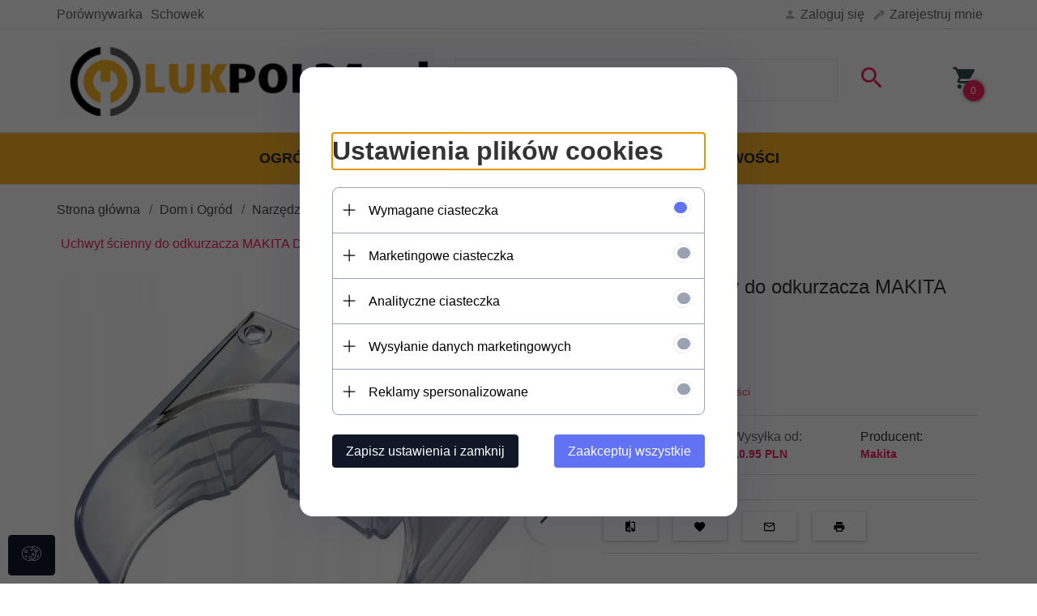

--- FILE ---
content_type: text/html; charset=UTF-8
request_url: https://lukpol24.pl/ajax/info/mis/
body_size: -14
content:
{"misId":"8f5d2dabb33b13e3894630a662de6f0c"}

--- FILE ---
content_type: text/html; charset=UTF-8
request_url: https://lukpol24.pl/ajax/pinfo/inventory/
body_size: 197
content:


<form id="options_form"
      name="options_form"
      method="post"
      action="/_cart/index/"
      enctype="multipart/form-data">
    <div id="options_form_tab" class="inventory-container">
            </div>
    <input type="hidden" id="products_id" name="products_id" value="333" />
    <input type="hidden" id="rtime" name="rtime" value="24 godziny" />

    
</form>

<script>
    window.jQuery && window.jQuery.trigger('inventoryLoaded');
</script>
